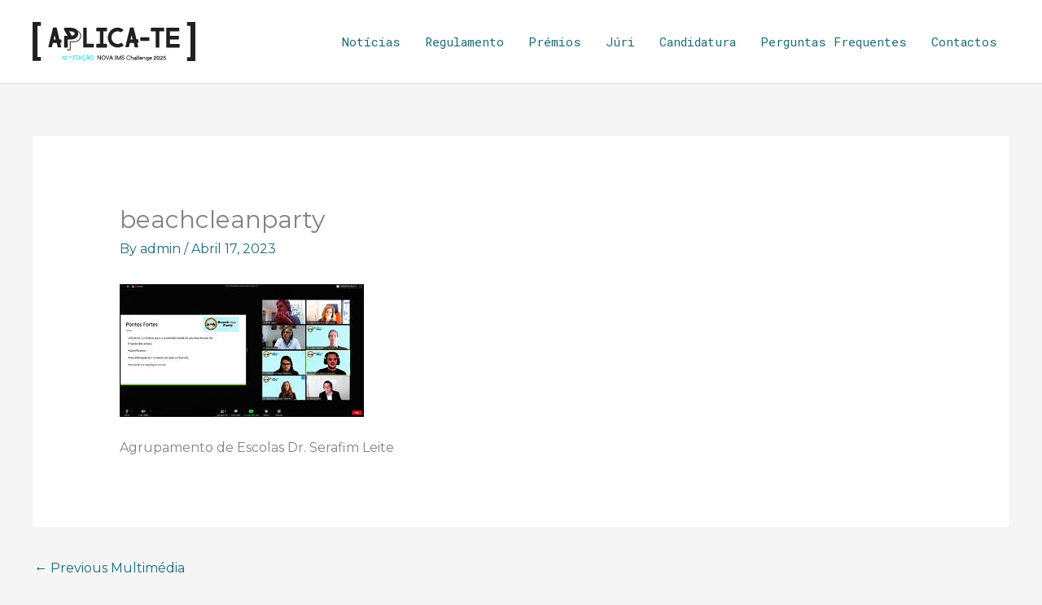

--- FILE ---
content_type: image/svg+xml
request_url: https://applica-te.com/wp/wp-content/uploads/2025/03/logo-2025-1.svg
body_size: 2821
content:
<svg xmlns="http://www.w3.org/2000/svg" xmlns:xlink="http://www.w3.org/1999/xlink" id="Layer_1" x="0px" y="0px" viewBox="0 0 170 40" style="enable-background:new 0 0 170 40;" xml:space="preserve"><style type="text/css">	.st0{fill:#231F20;}	.st1{fill:#00D8E1;}</style><g>	<g>		<g>			<g>				<g>					<path class="st0" d="M5.1,4v31.9h3.6v4H0V0h8.7v4H5.1z"></path>				</g>			</g>			<g>				<g>					<path class="st0" d="M170,0v40h-8.7v-4h3.6V4h-3.6V0H170z"></path>				</g>			</g>		</g>	</g>	<g>		<g>			<g>				<path class="st0" d="M30,21.1c0,0.3-0.2,0.4-0.5,0.4h-0.6l1,3.9l0,0.1v0c0,0.3-0.2,0.5-0.4,0.5h-2.9c-0.2,0-0.4-0.1-0.4-0.3     l0-0.1l-1-4.2h-4l-1,4.2c0,0,0,0,0,0c0,0.2-0.2,0.3-0.4,0.3h-2.9c-0.2,0-0.4-0.2-0.4-0.5v-0.1c0,0,0,0,0,0l4.8-19.2l0-0.1     c0.1-0.2,0.2-0.3,0.4-0.3h3.1c0.2,0,0.4,0.1,0.4,0.3l0,0.1L28,17.9h1.6c0.3,0,0.5,0.2,0.5,0.4V21.1z M24.2,17.9l-1.1-4.4     L22,17.9H24.2z"></path>			</g>			<g>				<path class="st0" d="M38.7,29H36v-0.8h2.8c0.1,0,0.1-0.1,0.1-0.1v-8.2h3.7c2.2,0,4-0.6,5.3-1.6c1.3-1,2-2.5,2-4c0-1.5-0.7-3-2-4     c-1.3-1.1-3.2-1.6-5.3-1.6H36c-0.1,0-0.1,0-0.1,0.1v1.8l3.9,6.4h-4.3v-0.8h3l-3.3-5.4v-2c0-0.5,0.4-0.9,0.9-0.9h6.5     c2.3,0,4.3,0.6,5.8,1.8c1.5,1.1,2.3,2.8,2.3,4.6c0,1.7-0.8,3.4-2.3,4.6c-1.4,1.1-3.4,1.8-5.7,1.8h-2.9v7.4     C39.6,28.6,39.2,29,38.7,29z"></path>			</g>			<g>				<path class="st0" d="M64,25.7c0,0.3-0.3,0.4-0.6,0.4h-10c-0.3,0-0.5-0.2-0.5-0.4V6.4c0-0.3,0.2-0.6,0.5-0.6h2.8     c0.3,0,0.4,0.3,0.4,0.6v16h6.8c0.3,0,0.6,0.2,0.6,0.5V25.7z"></path>			</g>			<g>				<path class="st0" d="M74,9.5v12.9h3.1c0.3,0,0.6,0.2,0.6,0.5v2.8c0,0.3-0.3,0.5-0.6,0.5h-10c-0.3,0-0.5-0.2-0.5-0.5v-2.8     c0-0.3,0.2-0.5,0.5-0.5h3.2V9.5h-3.2c-0.3,0-0.5-0.2-0.5-0.4V6.3c0-0.3,0.2-0.5,0.5-0.5h10c0.3,0,0.6,0.2,0.6,0.5v2.8     c0,0.3-0.3,0.4-0.6,0.4H74z"></path>			</g>			<g>				<path class="st0" d="M81,22.6c-3.6-4.3-3.1-10.7,1.2-14.4c3.6-3.1,8.8-3.2,12.5-0.5l0.1,0l0,0C95,8,95,8.3,94.8,8.5l-2.2,1.9     c-0.1,0.1-0.3,0.1-0.5,0c-2.3-1.3-5.3-1.2-7.5,0.7c-2.7,2.3-3,6.4-0.7,9.1c2.2,2.5,5.9,3,8.6,1.2c0,0,0,0,0,0     c0.2-0.1,0.5-0.1,0.6,0.1l1.8,2.1c0.2,0.2,0.2,0.5,0,0.7c0,0,0,0,0,0h0v0c-0.6,0.4-1.2,0.7-1.8,1C88.9,27.1,84,26.1,81,22.6z"></path>			</g>			<g>				<path class="st0" d="M110.4,21.1c0,0.3-0.2,0.4-0.5,0.4h-0.6l1,3.9l0,0.1v0c0,0.3-0.2,0.5-0.4,0.5h-2.9c-0.2,0-0.4-0.1-0.4-0.3     l0-0.1l-1-4.2h-4l-1,4.2c0,0,0,0,0,0c0,0.2-0.2,0.3-0.4,0.3h-2.9c-0.2,0-0.4-0.2-0.4-0.5v-0.1c0,0,0,0,0,0l4.8-19.2l0-0.1     c0.1-0.2,0.2-0.3,0.4-0.3h3.1c0.2,0,0.4,0.1,0.4,0.3l0,0.1l2.9,11.6h1.6c0.3,0,0.5,0.2,0.5,0.4V21.1z M104.5,17.9l-1.1-4.4     l-1.1,4.4H104.5z"></path>			</g>			<g>				<path class="st0" d="M122,18.8c0,0.3-0.2,0.5-0.6,0.5h-8.5c-0.2,0-0.4-0.2-0.4-0.5v-2.7c0-0.3,0.2-0.4,0.4-0.4h8.5     c0.3,0,0.6,0.2,0.6,0.4V18.8z"></path>			</g>			<g>				<path class="st0" d="M137.4,9.1c0,0.3-0.3,0.5-0.6,0.5h-4.5v16c0,0.3-0.2,0.6-0.4,0.6H129c-0.2,0-0.4-0.3-0.4-0.6v-16H124     c-0.3,0-0.5-0.2-0.5-0.5V6.3c0-0.3,0.2-0.4,0.5-0.4h12.8c0.3,0,0.6,0.2,0.6,0.4V9.1z"></path>			</g>			<g>				<path class="st0" d="M153.5,25.7c0,0.3-0.2,0.5-0.4,0.5h-12.9c-0.3,0-0.5-0.2-0.5-0.5V6.4c0-0.3,0.2-0.5,0.5-0.5h12.5     c0.3,0,0.5,0.2,0.5,0.5v2.8c0,0.3-0.2,0.4-0.5,0.4h-9.2v4.6h8.8c0.3,0,0.5,0.2,0.5,0.4v2.8c0,0.3-0.2,0.5-0.5,0.5h-8.8v4.6h9.7     c0.2,0,0.4,0.2,0.4,0.5V25.7z"></path>			</g>			<g>				<path class="st0" d="M47.7,11.9c0,1.6-0.8,3.2-2.2,4.3c-1.4,1.1-3.3,1.7-5.5,1.7h-3.3v7.8c0,0.3-0.2,0.5-0.4,0.5h-2.8     c-0.3,0-0.5-0.2-0.5-0.5V14.2h3.6l-3.6-5.9V6.4c0-0.3,0.2-0.5,0.5-0.5H40c2.2,0,4.2,0.6,5.6,1.7C46.9,8.7,47.7,10.2,47.7,11.9z      M41,14.1c2-0.3,3-1.3,3-2.2c0-1.2-1.4-2.3-4-2.3h-1.8L41,14.1z"></path>			</g>		</g>	</g></g><g>	<path class="st1" d="M31.7,38.7V36h-0.9v-0.4c0.5,0,0.9-0.3,1-0.7h0.5v3.8H31.7z"></path>	<path class="st1" d="M33.3,35.4c0.2-0.4,0.6-0.6,1.2-0.6c0.5,0,0.9,0.2,1.2,0.6c0.3,0.4,0.3,0.9,0.3,1.4s-0.1,1-0.3,1.4  c-0.2,0.4-0.6,0.6-1.2,0.6c-0.5,0-0.9-0.2-1.2-0.6c-0.3-0.4-0.3-0.9-0.3-1.4S33.1,35.8,33.3,35.4z M33.9,38  c0.1,0.2,0.3,0.2,0.6,0.2c0.3,0,0.5-0.1,0.6-0.2c0.2-0.2,0.3-0.7,0.3-1.2s-0.1-1-0.3-1.2c-0.1-0.2-0.3-0.2-0.6-0.2  c-0.3,0-0.5,0.1-0.6,0.2c-0.2,0.2-0.3,0.7-0.3,1.2S33.7,37.8,33.9,38z"></path>	<path class="st1" d="M36.9,37.9c0.2,0,0.4,0.2,0.4,0.4c0,0.2-0.2,0.4-0.4,0.4s-0.4-0.2-0.4-0.4C36.5,38.1,36.7,37.9,36.9,37.9z"></path>	<path class="st1" d="M38.8,35.7l0.5-0.1c0.1,0,0.2-0.1,0.2-0.1c0-0.2-0.1-0.3-0.4-0.3c-0.3,0-0.4,0.2-0.4,0.4l-0.4-0.1  c0-0.4,0.4-0.7,0.8-0.7c0.6,0,0.8,0.3,0.8,0.7v1c0,0.1,0,0.3,0,0.3h-0.4c0,0,0-0.1,0-0.3c-0.1,0.1-0.3,0.3-0.6,0.3  c-0.4,0-0.7-0.3-0.7-0.6C38.2,36,38.4,35.8,38.8,35.7z M39.4,36L39.4,36h-0.6c-0.2,0-0.3,0.1-0.3,0.3c0,0.1,0.1,0.3,0.3,0.3  C39.2,36.6,39.4,36.4,39.4,36z"></path>	<path class="st1" d="M42.3,38.7v-4.2h2.6v0.5h-2v1.3h1.8v0.5h-1.8v1.3h2v0.5H42.3z"></path>	<path class="st1" d="M45.8,38.7v-4.2h1.5c1.1,0,2,0.7,2,2.1c0,1.4-0.9,2.1-2,2.1H45.8z M47.2,38.2c0.8,0,1.4-0.5,1.4-1.6  c0-1.1-0.6-1.6-1.4-1.6h-0.9v3.2H47.2z"></path>	<path class="st1" d="M50,38.7v-4.2h0.6v4.2H50z"></path>	<path class="st1" d="M53.2,39.1l0.2-0.3c-1-0.1-1.9-0.9-1.9-2.2c0-1.4,1-2.2,2.1-2.2c1,0,1.6,0.5,1.8,1.3l-0.5,0.2  c-0.2-0.6-0.6-1-1.3-1c-0.8,0-1.5,0.6-1.5,1.7s0.7,1.7,1.5,1.7c0.7,0,1.2-0.4,1.3-1l0.5,0.2c-0.2,0.7-0.8,1.2-1.6,1.3L53.6,39  c0.3,0,0.6,0.2,0.6,0.5c0,0.3-0.2,0.5-0.7,0.5c-0.3,0-0.5-0.1-0.7-0.3l0.2-0.3c0.1,0.1,0.2,0.2,0.4,0.2c0.1,0,0.3-0.1,0.3-0.2  c0-0.1-0.1-0.2-0.3-0.2c-0.1,0-0.1,0-0.2,0L53.2,39.1z"></path>	<path class="st1" d="M58.5,37.5h-1.9l-0.4,1.2h-0.6l1.7-4.2h0.7l1.7,4.2h-0.6L58.5,37.5z M58.5,33.6c0,0.4-0.2,0.7-0.6,0.7  c-0.2,0-0.3-0.1-0.4-0.1L57.4,34c-0.1,0-0.1-0.1-0.2-0.1C57.1,34,57,34,57,34.2h-0.4v-0.1c0-0.4,0.2-0.7,0.6-0.7  c0.2,0,0.3,0.1,0.4,0.1l0.1,0.1c0.1,0,0.1,0.1,0.2,0.1c0.1,0,0.2-0.1,0.2-0.2v0L58.5,33.6L58.5,33.6z M56.8,37h1.4l-0.7-1.9  L56.8,37z"></path>	<path class="st1" d="M61.8,34.4c1.1,0,2.1,0.8,2.1,2.2s-1.1,2.2-2.1,2.2s-2.1-0.8-2.1-2.2S60.8,34.4,61.8,34.4z M61.8,38.3  c0.8,0,1.5-0.6,1.5-1.7S62.6,35,61.8,35c-0.8,0-1.5,0.6-1.5,1.7S61.1,38.3,61.8,38.3z"></path>	<path d="M70.6,38.7l-2.3-3.4v3.4h-0.6v-4.2h0.8l2.1,3.2v-3.2h0.6v4.2H70.6z"></path>	<path d="M74.1,34.4c1.1,0,2.1,0.8,2.1,2.2s-1.1,2.2-2.1,2.2S72,38,72,36.6S73,34.4,74.1,34.4z M74.1,38.3c0.8,0,1.5-0.6,1.5-1.7  S74.9,35,74.1,35c-0.8,0-1.5,0.6-1.5,1.7S73.3,38.3,74.1,38.3z"></path>	<path d="M79.5,34.5h0.6l-1.6,4.2H78l-1.6-4.2H77l1.3,3.5L79.5,34.5z"></path>	<path d="M82.9,37.5H81l-0.4,1.2h-0.6l1.7-4.2h0.7l1.7,4.2h-0.6L82.9,37.5z M81.2,37h1.4l-0.7-1.9L81.2,37z"></path>	<path d="M86,38.7v-4.2h0.6v4.2H86z"></path>	<path d="M91.6,38.7v-3.3l-1.4,3.3h-0.5l-1.4-3.3v3.3h-0.6v-4.2h0.8l1.5,3.4l1.5-3.4h0.8v4.2H91.6z"></path>	<path d="M95.4,35.6c0-0.3-0.3-0.7-0.9-0.7c-0.5,0-0.8,0.3-0.8,0.7c0,0.3,0.2,0.5,0.5,0.6l0.6,0.1c0.7,0.2,1.1,0.6,1.1,1.2  c0,0.7-0.6,1.2-1.5,1.2c-1,0-1.5-0.7-1.6-1.2l0.6-0.2c0,0.5,0.4,0.9,1,0.9c0.6,0,0.9-0.3,0.9-0.7c0-0.3-0.2-0.6-0.6-0.7l-0.6-0.1  c-0.6-0.1-1-0.5-1-1.1c0-0.7,0.6-1.2,1.4-1.2c0.9,0,1.3,0.6,1.4,1L95.4,35.6z"></path>	<path d="M98,36.6c0-1.4,1-2.2,2.1-2.2c1,0,1.6,0.5,1.8,1.3l-0.5,0.2c-0.2-0.6-0.6-1-1.3-1c-0.8,0-1.5,0.6-1.5,1.7s0.7,1.7,1.5,1.7  c0.7,0,1.2-0.4,1.3-1l0.5,0.2c-0.2,0.8-0.9,1.3-1.9,1.3C99,38.8,98,38,98,36.6z"></path>	<path d="M103.2,38.7h-0.6v-4.3h0.6v1.8c0.2-0.3,0.5-0.4,0.9-0.4c0.7,0,1,0.5,1,1.1v1.8h-0.6V37c0-0.4-0.2-0.7-0.7-0.7  c-0.4,0-0.7,0.3-0.7,0.8V38.7z"></path>	<path d="M106.6,37.1l0.8-0.1c0.2,0,0.2-0.1,0.2-0.2c0-0.3-0.2-0.5-0.6-0.5c-0.4,0-0.6,0.2-0.6,0.6l-0.5-0.1  c0.1-0.5,0.6-0.9,1.2-0.9c0.9,0,1.2,0.5,1.2,1v1.4c0,0.2,0,0.4,0,0.5h-0.5c0-0.1,0-0.2,0-0.4c-0.1,0.2-0.4,0.5-0.9,0.5  c-0.6,0-1-0.4-1-0.9C105.8,37.4,106.1,37.2,106.6,37.1z M107.6,37.5v-0.1l-0.9,0.1c-0.2,0-0.4,0.2-0.4,0.4c0,0.2,0.2,0.4,0.5,0.4  C107.3,38.3,107.6,38.1,107.6,37.5z"></path>	<path d="M109,38.7v-4.3h0.6v4.3H109z"></path>	<path d="M110.6,38.7v-4.3h0.6v4.3H110.6z"></path>	<path d="M114.5,37.9c-0.2,0.5-0.6,0.9-1.3,0.9c-0.8,0-1.4-0.6-1.4-1.5c0-0.9,0.6-1.5,1.4-1.5c0.9,0,1.4,0.6,1.4,1.5  c0,0.1,0,0.1,0,0.2h-2.1c0,0.5,0.4,0.9,0.9,0.9c0.5,0,0.7-0.3,0.8-0.6L114.5,37.9z M114,37c0-0.4-0.3-0.7-0.8-0.7  c-0.5,0-0.8,0.4-0.8,0.7H114z"></path>	<path d="M115.8,38.7h-0.6v-2.8h0.5v0.4c0.2-0.4,0.5-0.5,0.9-0.5c0.7,0,1,0.5,1,1.1v1.8h-0.6V37c0-0.4-0.2-0.7-0.7-0.7  c-0.4,0-0.7,0.3-0.7,0.8V38.7z"></path>	<path d="M118.9,38.7c0,0.4,0.3,0.7,0.8,0.7c0.6,0,0.9-0.3,0.9-0.9v-0.4c-0.1,0.3-0.4,0.5-0.9,0.5c-0.8,0-1.3-0.6-1.3-1.4  c0-0.8,0.5-1.4,1.3-1.4c0.4,0,0.7,0.2,0.9,0.4v-0.4h0.6v2.6c0,0.7-0.4,1.4-1.4,1.4c-0.7,0-1.2-0.5-1.3-1.1L118.9,38.7z M120.6,37.2  c0-0.6-0.3-0.9-0.8-0.9c-0.5,0-0.8,0.4-0.8,0.9c0,0.6,0.3,0.9,0.8,0.9C120.3,38.1,120.6,37.7,120.6,37.2z"></path>	<path d="M124.5,37.9c-0.2,0.5-0.6,0.9-1.3,0.9c-0.8,0-1.4-0.6-1.4-1.5c0-0.9,0.6-1.5,1.4-1.5c0.9,0,1.4,0.6,1.4,1.5  c0,0.1,0,0.1,0,0.2h-2.1c0,0.5,0.4,0.9,0.9,0.9c0.5,0,0.7-0.3,0.8-0.6L124.5,37.9z M123.9,37c0-0.4-0.3-0.7-0.8-0.7  c-0.5,0-0.8,0.4-0.8,0.7H123.9z"></path>	<path d="M126.5,36.2c0-0.1,0-0.1,0-0.2c0-0.7,0.5-1.2,1.3-1.2c0.8,0,1.3,0.5,1.3,1.2c0,0.5-0.3,0.9-0.7,1.2l-0.8,0.5  c-0.2,0.1-0.4,0.3-0.5,0.5h2v0.5h-2.7c0-0.6,0.3-1.1,0.9-1.5l0.6-0.4c0.4-0.2,0.5-0.5,0.5-0.8c0-0.3-0.2-0.7-0.7-0.7  c-0.5,0-0.7,0.3-0.7,0.8c0,0.1,0,0.1,0,0.2L126.5,36.2z"></path>	<path d="M130,35.4c0.2-0.4,0.6-0.6,1.2-0.6s0.9,0.2,1.2,0.6c0.3,0.4,0.3,0.9,0.3,1.4s-0.1,1-0.3,1.4c-0.2,0.4-0.6,0.6-1.2,0.6  s-0.9-0.2-1.2-0.6c-0.3-0.4-0.3-0.9-0.3-1.4S129.8,35.8,130,35.4z M130.6,38c0.1,0.2,0.3,0.2,0.6,0.2s0.5-0.1,0.6-0.2  c0.2-0.2,0.3-0.7,0.3-1.2s-0.1-1-0.3-1.2c-0.1-0.2-0.3-0.2-0.6-0.2s-0.5,0.1-0.6,0.2c-0.2,0.2-0.3,0.7-0.3,1.2S130.4,37.8,130.6,38  z"></path>	<path d="M133.3,36.2c0-0.1,0-0.1,0-0.2c0-0.7,0.5-1.2,1.3-1.2c0.8,0,1.3,0.5,1.3,1.2c0,0.5-0.3,0.9-0.7,1.2l-0.8,0.5  c-0.2,0.1-0.4,0.3-0.5,0.5h2v0.5h-2.7c0-0.6,0.3-1.1,0.9-1.5l0.6-0.4c0.4-0.2,0.5-0.5,0.5-0.8c0-0.3-0.2-0.7-0.7-0.7  c-0.5,0-0.7,0.3-0.7,0.8c0,0.1,0,0.1,0,0.2L133.3,36.2z"></path>	<path d="M136.9,37.5c0,0.5,0.4,0.8,0.9,0.8c0.5,0,0.8-0.3,0.8-0.8c0-0.5-0.4-0.8-0.8-0.8c-0.3,0-0.5,0.1-0.7,0.3  c-0.2-0.1-0.4-0.2-0.6-0.2l0.5-1.9h2v0.5h-1.6l-0.3,1.1c0.2-0.2,0.5-0.3,0.8-0.3c0.8,0,1.3,0.5,1.3,1.3c0,0.7-0.6,1.3-1.4,1.3  c-0.8,0-1.4-0.5-1.4-1.1L136.9,37.5z"></path></g></svg>